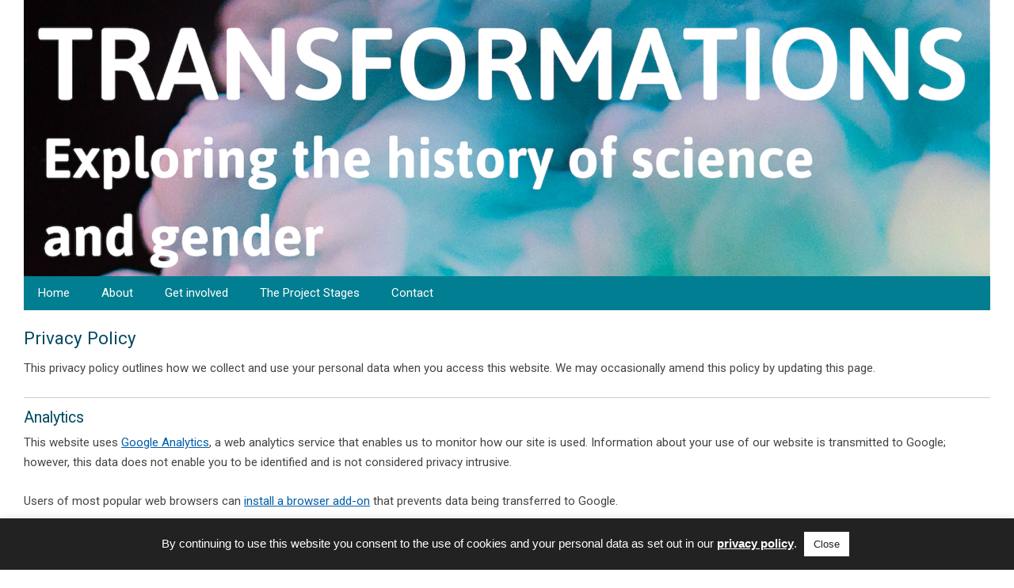

--- FILE ---
content_type: text/css
request_url: https://transformations.exeter.ac.uk/wp-content/themes/twentytwelve-child/style.css?ver=20240402
body_size: 29378
content:
/*
 Theme Name:   Twenty Twelve Child
 Theme URI:    http://example.com/twenty-twelve-child/
 Description:  Twenty Twelve Child Theme
 Author:       Richard Holding
 Author URI:   http://example.com
 Template:     twentytwelve
 Version:      1.0.0
 License:      GNU General Public License v2 or later
 License URI:  http://www.gnu.org/licenses/gpl-2.0.html
 Tags:         light, dark, two-columns, right-sidebar, responsive-layout, accessibility-ready
 Text Domain:  twenty-twelve-child
*/

/* BODY */

body
{
	background-color: #fff !important;
}

body, body.custom-font-enabled
{
	font-family: 'Roboto', Arial, Helvetica, sans-serif;
	text-rendering: auto;
}

body.custom-font-enabled
{
	font-size: 15px;
}

body div.site
{
	margin-top: 0;
	margin-bottom: 0;
	max-width: 1400px;
	box-shadow: none;
	padding: 0;
}

@media screen and (max-width: 1480px)
{
	body div.site
	{
		padding-left: 30px;
		padding-right: 30px;
	}
}

header.site-header
{
	margin: 0;
	padding: 0;
}

header.site-header hgroup
{
	margin: 25px 0 0 0;
	padding: 25px 0;
	float: left;
}

#logo
{
	height: 144px;
    width: 137px;
    float: right;
    margin: 25px 0;
	padding: 0;
}

@media screen and (max-width: 1000px)
{
	header.site-header hgroup
	{
		width: 75%;
	}
}

@media screen and (max-width: 650px)
{
	header.site-header hgroup
	{
		width: 100%;
	}
	
	#logo
	{
		display: none;
	}
}

@media screen and (max-width: 760px)
{
	html
	{
		background: #fff;
	}
}

header.site-header h1 a, header.site-header h2 a, header.site-header h1 a:hover, header.site-header h2 a:hover
{
	color: #024961; /* dark */
	font-weight: normal;
	font-size: 50px;
	line-height: 1;
}

header.site-header h2
{
	font-size: 20px;
	color: #333;
	line-height: 1.3;
	margin-top: 10px;
}

.entry-content img, .comment-content img, .widget img, img.header-image, .author-avatar img, img.wp-post-image
{
	border-radius: 0;
	box-shadow: 0 0 0;
}

.header-image
{
	margin-top: 0;
}

nav.main-navigation
{
	background: #017E91; /* teal */
	margin-top: -3px;
	clear: both;
}

nav.main-navigation ul, NAV.main-navigation UL,
nav.main-navigation ul.nav-menu,
NAV.main-navigation UL.nav-menu
{
	border-bottom: none;
	border-top: none;
}

nav.main-navigation li, NAV.main-navigation LI
{
	margin: 0;
	padding: 0;
	font-size: 0.85em;
}

nav.main-navigation li ul, NAV.main-navigation LI UL
{
	z-index: 2;
}

nav.main-navigation li ul li, NAV.main-navigation LI UL LI
{
	margin: 0;
}

nav.main-navigation li a, NAV.main-navigation LI A
{
	color: #FFF;
	line-height: 1.3;
}

nav.main-navigation .current-menu-item > a, 
nav.main-navigation .current-menu-ancestor > a, 
nav.main-navigation .current_page_item > a, 
nav.main-navigation .current_page_ancestor > a, 
nav.main-navigation li a:hover, 
nav.main-navigation li a:focus, 
nav.main-navigation li ul li a:focus,
NAV.main-navigation .current-menu-item > A, 
NAV.main-navigation .current-menu-ancestor > A, 
NAV.main-navigation .current_page_item > A, 
NAV.main-navigation .current_page_ancestor > A, 
NAV.main-navigation LI A:hover, 
NAV.main-navigation LI A:focus, 
NAV.main-navigation LI UL LI A:focus
{
	color: #024961; /* dark */
	background: #8BB8BD; /* pale */
	font-weight: normal;
}

nav.main-navigation li ul li a, NAV.main-navigation LI UL LI A
{
	background: #017E91; /* teal */
	border-top: 1px solid #fff;
	border-bottom: none;
	width: 185px;
}

nav.main-navigation li ul li ul li a, 
nav.main-navigation li ul li a,
NAV.main-navigation LI UL LI UL LI A, 
NAV.main-navigation LI UL LI A
{
	font-size: 1.35em;
	line-height: 1.3;
}

nav.main-navigation li ul li a:hover,
NAV.main-navigation LI UL LI A:hover
{
	color: #fff;
	background: #024961; /* dark */
	font-weight: normal;
}

/* MOBILE NAV */

.site-header h1, .site-header h2
{
	text-align: left;
}

.menu-toggle
{
	padding: 0 20px;
	font-size: 0.85em;
	line-height: 3.2;
	font-weight: normal;
	color: #fff;
	background-color: #017E91; /* teal */
	background-repeat: no-repeat;
	background-image: none;
	border: none;
	border-radius: 0;
	box-shadow: none;
	text-transform: none;
	text-align: left;
	margin: 0;
	width: 100%;
}

.menu-toggle:active, .menu-toggle.toggled-on, .menu-toggle:hover, .menu-toggle:focus
{
	color: #fff;
	background: #024961; /* dark */
	font-weight: normal;
	background-repeat: no-repeat;
	background-image: none;
	box-shadow: none;
	border: none;
}

nav.main-navigation li a,
NAV.main-navigation LI A
{
	text-decoration: none;
	text-transform: none;
	padding: 12px 18px !important;
	line-height: 1.3;
	display: block;
	border-top: 1px solid #fff;
	text-align: left;
	font-size: 15px;
}

nav.main-navigation li a:hover,
NAV.main-navigation LI A:hover
{
	background: #024961; /* dark */
	color: #fff;
}

nav.main-navigation ul.nav-menu.toggled-on,
NAV.main-navigation UL.nav-menu.toggled-on
{
	display: block;
}

.menu-toggle
{
	display: none;
}

nav.main-navigation li a,
nav.main-navigation LI A
{
	border-top: none;
}

nav.main-navigation li ul li a,
nav.main-navigation LI UL LI A
{
	border-top: 1px solid #fff;
}

nav.main-navigation ul li.menu-item-has-children ul li a:before, 
nav.main-navigation ul li.menu-item-has-children ul li.menu-item-has-children ul li a:before,
NAV.main-navigation UL LI.menu-item-has-children UL LI A:before, 
NAV.main-navigation UL LI.menu-item-has-children UL LI.menu-item-has-children UL LI A:before
{
	content: "";
}


@media screen and (max-width: 600px) {
	.menu-toggle
	{
		display: block;
		font-size: 16px;
	}
	
	nav.main-navigation li,
	NAV.main-navigation LI
	{
		margin: 0;
	}

	nav.main-navigation li a, 
	nav.main-navigation li ul li a,
	NAV.main-navigation LI A, 
	NAV.main-navigation LI UL LI A
	{
		width: auto;
	}

	nav.main-navigation ul li.menu-item-has-children ul li a:before,
	NAV.main-navigation UL LI.menu-item-has-children UL LI A:before
	{
		content: "- ";
	}
	
	nav.main-navigation ul li.menu-item-has-children ul li.menu-item-has-children ul li a:before,
	NAV.main-navigation UL LI.menu-item-has-children UL LI.menu-item-has-children UL LI A:before
	{
		content: "- - ";
	}
	
	nav.main-navigation li a,
	nav.main-navigation LI A,
	nav.main-navigation li ul li a,
	nav.main-navigation LI UL LI A
	{
		border-top: 1px solid #fff;
	}
	
	#organised_by, #partners
	{
		border-left: none !important;
		padding-left: 0 !important;
		height: auto !important;
		padding-top: 20px;
	}
}

/* CONTENT */

#main
{
	position: relative;
	z-index: 1;	
	margin-top: 10px;
}

.site-content,
.tribe-theme-child-twentytwelve-child.full-width .site-content
{
	margin-top: 0;
	width: 100% !important;
}

.home.page-template-front-page .site-content,
.page-template-front-page .site-content
{
	margin-top: 0;
	width: 72% !important;
}

.home.page-template-front-page .site-content
{
	margin-top: 10px;
}

@media screen and (max-width: 750px)
{
	.site-content
	{
		width: 100% !important;
	}
}

.site-content article
{
	border-bottom: none;
	margin-bottom: 0;
}

#content h1, #content h2, #content h3, #content h4, #content h5, .entry-content h3
{
	color: #024961; /* dark */
}

.entry-content h2, .comment-content h2, .mu_register h2, #content h2
{
	font-size: 1.4rem;
	font-weight: normal;
	line-height: 1.5;
}

#content h2
{
	border-top: 1px solid #ccc;
	padding-top: 10px;
	margin-top: 10px;
}

.entry-content h6, .comment-content h6, .mu_register h6, #content h6
{
	font-size: 1.4rem;
	font-weight: normal;
	line-height: 1.5;
	color: #024961; /* dark */
	margin: 10px 0 30px 0;
}

.entry-content h3, .comment-content h3, #content h3
{
	font-size: 1.3rem;
	font-weight: normal;
	line-height: 1.5;
}

.entry-content h4, .comment-content h4, #content h4
{
	font-size: 1.1rem;
	font-weight: normal;
	line-height: 1.5;
}

.entry-content h1, .comment-content h1, .entry-content h2, .comment-content h2, .entry-content h3, .comment-content h3, .entry-content h4, .comment-content h4, .entry-content h5, .comment-content h5, .entry-content h6, .comment-content h6
{
	margin: 35px 0 5px 0;
}

.entry-header .entry-title, .archive-header .archive-title, #content h1
{
	color: #024961; /* dark */
	font-size: 1.6rem;
	text-transform: none;
	line-height: 1.4;
	font-weight: normal;	
	margin-top: 10px;
}

.archive-header
{
	padding-bottom: 20px;
	margin-bottom: 0;
	border-bottom: none;
}

.entry-content h3.padded
{
	padding-top: 30px;
}

.entry-content img, .comment-content img, .widget img, img.header-image, .author-avatar img, img.wp-post-image
{
	border-radius: 0;
	box-shadow: none;
}

a, .widget-area .widget a, .comments-link a, .entry-content a:visited, .comment-content a:visited, .widget-area .widget a:visited, .comments-link a:hover, .entry-meta a:hover
{
	color: #005dab;
}

a:hover, .widget-area .widget a:hover, .comments-link a:hover, .entry-content a:hover, .comment-content a:hover
{
	color: #c00;
}

.entry-header
{
	margin-bottom: 10px;
}

.entry-header .entry-title a
{
	text-decoration: underline;
}

.archive-title
{
	line-height: 1.2;
}

.entry-content li, .comment-content li, .mu_register li
{
	margin-bottom: 10px;
}

p.comment-form-url
{
	display: none;
}

#content h1.blog
{
	line-height: 1.2;
	font-weight: normal;
	font-size: 1.5em;
	padding-bottom: 10px;
}

#content p
{
	margin: 0 0 1.714285714rem;
	line-height: 1.714285714;
}

#content p.wellcome
{
	float: right;
	clear: both;
	background: #024961; /* dark */
    color: #fff;
    font-size: 16px;
    padding: 3px 7px 5px 7px;
    margin: 10px 0;
}

.entry-header .comments-link
{
	margin: 20px 0;
}

.site-content article.post
{
	border-bottom: 1px solid #8BB8BD; /* pale */
	margin-bottom: 20px;
}

.more-link
{
	text-decoration: none;
}

.by-author
{
	display: none;
}

#breadcrumb
{
	padding: 5px 0 25px 0;
	line-height: 1.5;
}

.video
{
	clear: both;
	float: left;
}

.caption
{
	float: left;
	width: 515px;
	margin-left: 20px;
}

.caption h2
{
	margin-top: 0;	
}

hr
{
	clear: both;
	width: 100%;
	margin: 0 0 30px 0;
	height: 1px;
	background: #8BB8BD; /* pale */
}

img.alignright
{
	margin-top: 0;
}

div.meteor-slides
{
	margin-bottom: 35px !important;
}


/* Home */

.home #content .ezcol p
{
	display: none;
}

.home #content .ezcol h2
{
	margin: 0 0 35px 0;
	padding-top: 0;
	background: #017E91;
	font-size: 15px;
	line-height: 1.3;
}

.home #content .ezcol h2 > a
{
	color: #fff;
	padding: 12px;
	display: block;
	text-decoration: none;
}

.home #content .ezcol:hover h2 > a
{
	background: #024961;
}

.home #content .ezcol > a
{
	display: grid;
}


/* Slideshow */

.slideshow_container
{
	margin-top: 25px !important;
	padding-bottom: 10px;
	clear: both;
}

.slideshow_container_style-light .slideshow_description_box div, .slideshow_container_style-light .slideshow_description_box div a, .slideshow_container_style-light .slideshow_description_box p, .slideshow_container_style-light .slideshow_description_box p a, .slideshow_container_style-light .slideshow_description_box h1, .slideshow_container_style-light .slideshow_description_box h1 a, .slideshow_container_style-light .slideshow_description_box h2, .slideshow_container_style-light .slideshow_description_box h2 a, .slideshow_container_style-light .slideshow_description_box h3, .slideshow_container_style-light .slideshow_description_box h3 a, .slideshow_container_style-light .slideshow_description_box h4, .slideshow_container_style-light .slideshow_description_box h4 a, .slideshow_container_style-light .slideshow_description_box h5, .slideshow_container_style-light .slideshow_description_box h5 a, .slideshow_container_style-light .slideshow_description_box h6, .slideshow_container_style-light .slideshow_description_box h6 a
{
	text-align: left !important;
}

.slideshow_container_style-light .slideshow_description_box
{
	background: rgba(17, 17, 17, 0.7) !important;
}

header.site-header .slideshow_container_style-light .slideshow_description_box h1,
header.site-header .slideshow_container_style-light .slideshow_description_box h2
{
	margin-top: 0;
}

header.site-header .slideshow_container_style-light .slideshow_description_box h1 a,
header.site-header .slideshow_container_style-light .slideshow_description_box h2 a
{
	font-size: 44px;
	line-height: 1;
	padding: 0 10px 10px 10px;
	color: #fff;
}

@media screen and (max-width: 600px)
{
	header.site-header .slideshow_container_style-light .slideshow_description_box h1 a,
	header.site-header .slideshow_container_style-light .slideshow_description_box h2 a
	{
		font-size: 18px;
	}
}

header.site-header .slideshow_container_style-light .slideshow_description_box h1 a:hover,
header.site-header .slideshow_container_style-light .slideshow_description_box h2 a:hover
{
	color: #024961; /* dark */
}

.slideshow_container_style-light .slideshow_description_box p
{
	font-size: 15px;
	line-height: 1.5;
	padding: 0 15px 15px 15px;
}

.slideshow_container_style-light .slideshow_pagination
{
	bottom: 25px !important;
}

.slideshow_container_style-light .slideshow_transparent
{
    filter: alpha(opacity = 100) !important;
    opacity: 1 !important;
}

.slideshow_container .slideshow_button
{
	opacity: 1 !important;
}

/* Events */

#tribe-events-pg-template
{
	max-width: 72%;
	float: left;
	padding: 0 !important;
}

@media screen and (max-width: 600px)
{
	#tribe-events-pg-template
	{
		max-width: 100%;
	}
}

.events-list .tribe-events-loop, .single-tribe_organizer .tribe-events-loop, .single-tribe_venue .tribe-events-loop, .tribe-events-day .tribe-events-loop
{
	max-width: 100%;
}

#tribe-bar-form, .tribe-bar-views-inner
{
	background: none;
	padding: 15px;
}

#tribe-bar-form
{
	border: 1px solid #017E91; /* teal */
}

#tribe-bar-form.tribe-bar-mini *
{
	font-size: 15px;
}

#tribe-bar-form label, .tribe-events-meta-group .tribe-events-single-section-title, #tribe-bar-form.tribe-bar-mini label
{
	font-size: 16px;
	line-height: 2;
	font-weight: bold;
	text-transform: none;
	color: #017E91; /* teal */
}

#tribe-bar-form .tribe-bar-views-inner label
{
	padding: 0;
}

.single-tribe_events #tribe-events-content .tribe-events-event-meta dt
{
	color: #017E91; /* teal */
	font-weight: normal;
	font-size: 16px;
}

#tribe-bar-form input[type=text]
{
	border: 1px solid #ccc;
	background: #fff;
	font-weight: normal;
	font-style: normal;
	color: #222;
	padding: 2px 4px 3px 4px;
}

#tribe-bar-form input[type=text]:focus
{
	outline: none;
	border: 1px solid #ccc;
}

.tribe-bar-submit, .tribe-bar-mini .tribe-bar-submit
{
	margin-left: 0;
	margin-top: 20px;
	width: auto;
}

#tribe-bar-views-toggle:focus, #tribe-bar-views-toggle:hover
{
	background: #eee;
}

#tribe-bar-form .tribe-bar-submit input[type=submit], #tribe-bar-form.tribe-bar-mini .tribe-bar-submit input[type=submit]
{
	background: #017E91; /* teal */
    text-transform: none;
    padding: 12px 18px;
    line-height: 1.3;
    font-size: 16px;
	font-weight: normal;
}

#tribe-bar-form .tribe-bar-submit input[type=submit]:hover
{
	background: #024961; /* dark */	
}

#tribe-bar-form #tribe-bar-views, #tribe-bar-form.tribe-bar-mini #tribe-bar-views
{
	width: 14.66667%;
	margin-right: 2%;
}

.tribe-bar-collapse #tribe-bar-collapse-toggle
{
    width: 64%;
    margin: 2% 2% 0 2%;
}

#tribe-bar-collapse-toggle
{
    background: #017E91; /* teal */
    font-size: 15px;
    font-weight: normal;
    line-height: 1.3;
    text-transform: none;
	color: #fff;
}

#tribe-bar-collapse-toggle:hover
{
	background: #024961; /* dark */	
}

.tribe-bar-mini .tribe-bar-search-filter
{
	width: 33.3333%;
}

#tribe-bar-views .tribe-bar-views-list .tribe-bar-views-option a
{
	background: #fff;
	border: 1px solid #017E91; /* teal */
	font-size: 15px;
}

#tribe-bar-form.tribe-bar-collapse #tribe-bar-views
{
	width: 30%;	
}

#tribe-bar-views .tribe-bar-views-list .tribe-bar-views-option:nth-child(2) a
{
	border-top: none;	
}

#tribe-bar-views .tribe-bar-views-list .tribe-bar-views-option a:hover
{
	background: #8BB8BD !important; /* pale */
	color: #222;
}

.tribe-events-page-title, .tribe-events-list h2.tribe-events-list-event-title, h1.tribe-events-single-event-title
{
	color: #024961; /* dark */
	font-size: 1.6rem;
	text-transform: none;
	line-height: 1.2;
	font-weight: normal;	
	text-align: left;
}

.tribe-events-schedule h2
{
	font-weight: normal;
}

.tribe-events-list h2.tribe-events-page-title
{
	margin-bottom: 0 !important;
}

#tribe-events-content a
{
	text-decoration: underline;
}

.tribe-events-adv-list-widget .tribe-events-widget-link a, .tribe-events-back a, .tribe-events-list-widget .tribe-events-widget-link a, ul.tribe-events-sub-nav a
{
	font-weight: normal;
}

.tribe-events-list .time-details, .tribe-events-list .tribe-events-venue-details
{
	line-height: 1.5;
}

.tribe-events-loop .tribe-events-event-meta, .tribe-events-list .tribe-events-venue-details
{
	background: none;
	border: 0;
	padding: 0;
	margin-top: 0;
}

.tribe-events-loop .tribe-events-event-meta
{
	margin-top: 10px;
}

.tribe-events-list .tribe-events-event-cost span
{
	border: none;
	background: #8BB8BD; /* pale */
	font-weight: normal;
	color: #222;
}

.tribe-events-list-separator-month
{
	font-weight: normal;
	font-size: 1.5rem;
	color: #024961; /* dark */
}

.tribe-events-list-separator-month:after
{
	border-bottom: 1px solid #017E91; /* teal */
}

.tribe-events-loop .tribe-events-event-meta
{
	font-size: 14px;
}

#tribe-events .tribe-events-button
{
	background: #017E91; /* teal */
	text-transform: none;
	-webkit-border-radius: 0;
    border-radius: 0;
	font-weight: normal;
	font-size: 14px;
	letter-spacing: 0;
}

#tribe-events .tribe-events-button:hover
{
	background: #024961; /* dark */	
}

#tribe-events-footer~a.tribe-events-ical.tribe-events-button
{
	float: right;
}

.events-list #tribe-events-footer, .single-tribe_events #tribe-events-footer, .tribe-events-day #tribe-events-footer, .tribe-events-map #tribe-events-footer, .tribe-events-photo #tribe-events-footer
{
	border-top: none;
	padding-top: 0;
	margin: 0;
}

#tribe-events-content .tribe-events-calendar div[id*=tribe-events-event-] h3.tribe-events-month-event-title
{
	font-family: 'Roboto', Arial, Helvetica, sans-serif;
}

.tribe-events-calendar div[id*=tribe-events-daynum-], .tribe-events-calendar div[id*=tribe-events-daynum-] a, .tribe-events-calendar td div[id*=tribe-events-daynum-], .tribe-events-calendar td div[id*=tribe-events-daynum-] a
{
	background: #8BB8BD; /* pale */
	color: #222;
	font-weight: normal;
	font-size: 13px;
	margin-top: 0;
}

.tribe-events-calendar td div[id*=tribe-events-daynum-]
{
	padding: 4px 9px 6px;
	text-align: left;
}

#tribe-events-content .tribe-events-calendar .mobile-active:hover, #tribe-events-content .tribe-events-calendar td.tribe-events-othermonth.mobile-active, #tribe-events-content .tribe-events-calendar td.tribe-events-othermonth.mobile-active div[id*=tribe-events-daynum-], #tribe-events-content .tribe-events-calendar td.tribe-events-othermonth.mobile-active div[id*=tribe-events-daynum-] a, .tribe-events-calendar .mobile-active div[id*=tribe-events-daynum-], .tribe-events-calendar .mobile-active div[id*=tribe-events-daynum-] a, .tribe-events-calendar td.mobile-active
{
	background-color: transparent;
	color: #222;
}

.tribe-events-calendar td.tribe-events-present div[id*=tribe-events-daynum-], .tribe-events-calendar td.tribe-events-present div[id*=tribe-events-daynum-]>a, .tribe-events-calendar td.tribe-events-present.mobile-active div[id*=tribe-events-daynum-]
{
	background: #024961; /* dark */
	color: #fff;
}

.tribe-events-calendar .tribe-events-has-events:after
{
	background: #024961 !important; /* dark */
}

.tribe-events-event-body
{
	line-height: 1.3;
}

.tribe-events-calendar td.tribe-events-present, .tribe-events-calendar td.tribe-events-present.mobile-active, .tribe-events-calendar td.mobile-active, #tribe-events-content .tribe-events-calendar td.tribe-events-present.mobile-active:hover, .tribe-events-calendar td.tribe-events-present.mobile-active
{
	background: #fff;
}

.tribe-events-calendar thead th
{
	background: #017E91; /* teal */
	border-left: 1px solid #017E91; /* teal */
	border-right: 1px solid #017E91; /* teal */
	font-weight: normal;
	text-transform: none;
	letter-spacing: 0;
	font-size: 15px;
	padding: 10px 0;
}

.tribe-events-calendar .mobile-active div[id*=tribe-events-daynum-]
{
	background: #8BB8BD; /* pale */
}

.tribe-events-calendar td.tribe-events-past div[id*=tribe-events-daynum-], .tribe-events-calendar td.tribe-events-past div[id*=tribe-events-daynum-]>a
{
	background: #8BB8BD; /* pale */
	color: #222;
}

#tribe-events-content .tribe-events-calendar td.tribe-events-othermonth, #tribe-events-content .tribe-events-calendar td.tribe-events-othermonth:hover
{
	background: #8BB8BD; /* pale */
}

#tribe-events-content .tribe-events-calendar td
{
	border: 1px solid #017E91; /* teal */
	-webkit-transition: none;
    -moz-transition: none;
    -ms-transition: none;
    -o-transition: none;
    transition: none;
}

#tribe-events-content .tribe-events-calendar td:hover
{
	box-shadow: none;
	background: none;
}

.tribe-events-calendar div[id*=tribe-events-event-] h3.tribe-events-month-event-title a
{
	font-size: 15px;
}

#tribe-events-content .tribe-events-tooltip h4, #tribe_events_filters_wrapper .tribe_events_slider_val, .single-tribe_events a.tribe-events-gcal, .single-tribe_events a.tribe-events-ical
{
	color: #005dab;
}

.tribe-events-adv-list-widget .tribe-events-widget-link a, .tribe-events-back a, .tribe-events-list-widget .tribe-events-widget-link a, ul.tribe-events-sub-nav a
{
	font-size: 16px;
	font-weight: normal;
}

.tribe-events-loop .tribe-events-event-meta
{
	font-size: 15px;
}

.tribe-events-meta-group h3
{
	margin-top: 3px !important;
}

#tribe-mobile-container .type-tribe_events h4
{
	font-weight: normal;
}

#tribe-events-content .tribe-events-tooltip h4
{
	font-weight: normal;
	color: #024961; /* dark */
}

.tribe-events-tooltip .tribe-events-event-body
{
	font-size: 13px;
}

.tribe-event-duration
{
	padding: 10px 0;
}

#tribe-events-content
{
	margin-bottom: 0;
}

.single-tribe_events .tribe-events-schedule .tribe-events-divider
{
	display: none;
}

.single-tribe_events .tribe-events-schedule .recurringinfo, .single-tribe_events .tribe-events-schedule .tribe-events-cost, .single-tribe_events .tribe-events-schedule .tribe-events-divider
{
	font-size: 1em;
}

.tribe-events-schedule h2
{
	padding-bottom: 10px;
}

.single-tribe_events .tribe-events-event-meta
{
	background: #8BB8BD; /* pale */
	border: 1px solid #8BB8BD; /* pale */
}

.tribe-events-event-meta .column, .tribe-events-event-meta .tribe-events-meta-group
{
	padding: 0 1%;
}

.single-tribe_events .tribe-events-venue-map
{
    background: none;
    border: none;
    border-radius: 0;
    margin: 1% 1% 1% 0;
}

#tribe-events-footer~a.tribe-events-ical.tribe-events-button
{
	font-size: 14px;
}

.tribe-events-sub-nav li a, .tribe-events-sub-nav li a:visited
{
    color: #024961; /* dark */
    background: none;
}

.single-tribe_events .tribe-events-schedule
{
	padding: 0;
	background: none;
	border: 0;
}

.single-tribe_events .tribe-events-event-meta
{
	padding: 0;
}
@media screen and (max-width: 600px)
{
	.single-tribe_events .tribe-events-venue-map
	{
		width: 96%;
		margin: 1%;
	}
}

#tribe-bar-views .tribe-bar-views-list, #tribe-bar-views .tribe-bar-views-option:last-child a
{
	border-radius: 0;
}

.tribe-events-list .type-tribe_events, .tribe-events-list-separator-month+.type-tribe_events.tribe-events-first
{
	padding-top: 0;
}

.tribe-events-event-meta address.tribe-events-address, .tribe-events-list .tribe-events-venue-details
{
	font-style: normal;
}

.tribe-events-list .tribe-events-category-project-events, 
.tribe-events-list-separator-month+.tribe-events-category-project-events.tribe-events-first
{
	background: #8BB8BD; /* pale */
	padding: 2%;
	margin-bottom: 4%
}

.tribe-events-list .tribe-events-category-project-events h2.tribe-events-list-event-title:before, 
.events-archive.events-gridview #tribe-events-content table .tribe-events-category-project-events h3.tribe-events-month-event-title:before
{
	content: "Project Event";	
	background: #024961; /* dark */
	color: #fff;
	padding: 4px 10px 6px 10px;
	font-size: 1.2rem;
	margin-bottom: 5px;
}

a.tribe-event-url
{
	line-height: 1.5;
}

.events-archive.events-gridview #tribe-events-content table .tribe-events-category-project-events
{
	margin-top: 5%;
	background: #8BB8BD; /* pale */
}

.events-archive.events-gridview #tribe-events-content table .tribe-events-category-project-events h3.tribe-events-month-event-title:before
{
	font-size: 15px;
	color: #222;
	background: none;
	padding: 0;
	content: "Project Event: ";	
}

h2.tribe-events-page-title a
{
	color: #005dab;
}

h2.tribe-events-page-title a:hover
{
	color: #024961; /* dark */
}

.tribe-events-single .tribe_events_cat-project-events:before
{
	content: "Project Event";	
	background: #024961; /* dark */
	color: #fff;
	padding: 4px 10px 6px 10px;
	font-size: 1.2rem;
}

.tribe-events-category-project-events h4.summary:before
{
	content: "Project Event: ";
}

.tribe_events_cat-project-events, .tribe_events_cat-project-events .tribe-events-content
{
	margin-top: 30px;
}

.tribe-mobile-day .tribe_events_cat-project-events
{
	margin-top: 0;
}

#tribe-mobile-container .tribe_events_cat-project-events h4
{
	margin-top: 20px;
}

.tribe-events-notices
{
    background: #024961; /* dark */
    border: none;
    -webkit-border-radius: 0;
    border-radius: 0;
    color: #fff;
	text-shadow: none;
}

#events_intro, .tribe-events-before-html
{
	font-size: 100%;
    line-height: 1.7;
    padding: 0 0 20px 0;
	font-weight: bold;
}

.single-tribe_events .tribe-events-before-html
{
	display: none;
}

.single-tribe_events .tribe-events-meta-group+.tribe-events-meta-group+.tribe-events-meta-group-gmap,
#content p.tribe-events-promo
{
	display: none;
}


/* SIDEBAR */

.widget-area,
.template-front-page .widget-area
{
	margin-top: 10px;
	padding-top: 0;
	width: 25%;
	float: right;
	clear: none;
	border-top: none;
}

.template-front-page .widget-area .widget, 
.template-front-page.two-sidebars .widget-area .front-widgets
{
	float: none !important;
	width: 100% !important;
}

@media screen and (max-width: 750px)
{
	.widget-area,
	.template-front-page .widget-area
	{
		width: 100%;
		float: left;
		margin-top: 20px;
	}
}

.widget-area .widget
{
	margin-bottom: 25px;
}

.widget-area .widget h3
{
	margin-bottom: 0;
}

.widget-title
{
	font-size: 16px;
	line-height: 2;
	font-weight: bold;
	text-transform: none;
	color: #017E91; /* teal */
}

.template-front-page .widget-area .widget:first-child,
.widget-area .widget:first-child
{
    clear: none;
    float: right !important;
    width: auto !important;
}

.template-front-page .widget-area .widget_text a img,
.widget-area .widget_text a img
{
	float: left;
	margin: 0 0 0 15px;
}

#easysignup-widget-2
{
	background: #8BB8BD; /* pale */
	padding: 5px;
}

#easysignup-widget-2 .widget-title
{
	padding: 0 5px;
}

#easysignup-widget-2 input[type="text"]
{
	width: 100%;
	font-size: 14px;
}

#easysignup-widget-2 input[type="submit"], input[type="submit"]
{
	font-size: 13px;
	background: #017E91; /* teal */
	color: #fff;
	border: none;
	border-radius: 0;
	box-shadow: 0;
	padding: 5px 10px;
}

#easysignup-widget-2 input[type="submit"]
{
	padding: 5px 7px 5px 10px;
}

#easysignup-widget-2 input[type="submit"]:hover, input[type="submit"]:hover
{
	background: #024961; /* dark */
	color: #fff;
}

#easysignup-widget-2 .esu-form-div
{
	width: 95%;
}

#twitter-widget-0
{
	min-width: 100% !important;
}

/* FOOTER */

footer[role="contentinfo"]
{
	padding-top: 5px;
	border-top: 1px solid #017E91; /* teal */
	max-width: 1400px;
}

footer p#login
{
	float: right;
	font-size: 14px;
	font-family: Arial, Helvetica, sans-serif;
}

footer p#logos
{
	float: left;
	padding: 5px 20px 0 0;
}

footer[role="contentinfo"] a
{
	color: #005dab;
}

footer[role="contentinfo"] a:hover
{
	color: #c00;
}

footer[role="contentinfo"] a img
{
	margin-right: 30px;
	margin-bottom: 30px;
	vertical-align: middle;
}

footer #acknowledgement
{
	clear: both;
	float: left;
	padding-bottom: 20px;
}